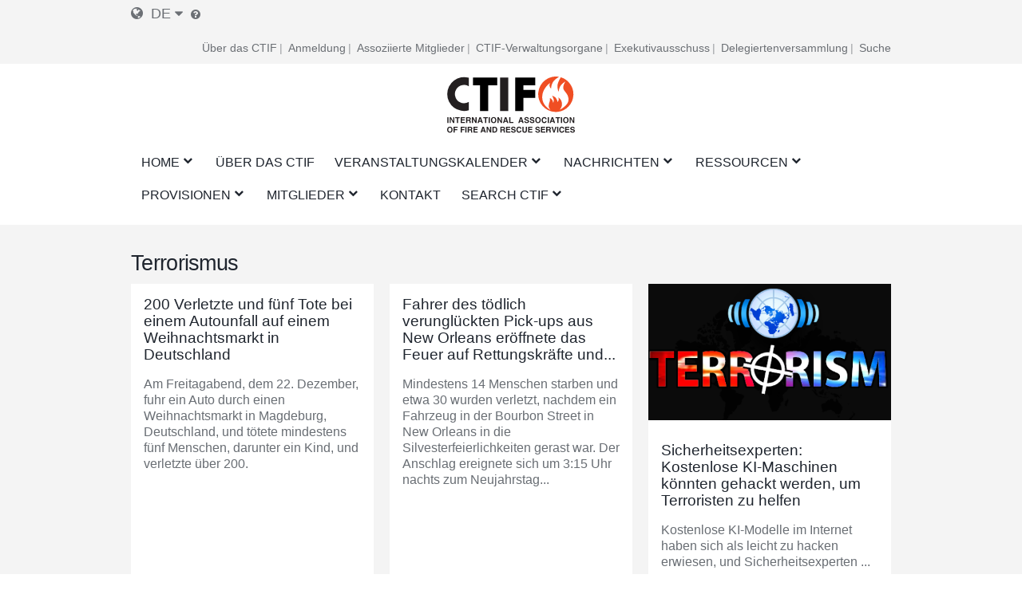

--- FILE ---
content_type: text/html; charset=UTF-8
request_url: https://ctif.org/de/topics/terrorismus
body_size: 14303
content:
<!DOCTYPE html>
<html lang="de" dir="ltr" prefix="og: https://ogp.me/ns#">
  <head>
    <meta charset="utf-8" />
<script async src="https://www.googletagmanager.com/gtag/js?id=G-HH0V8X2RXH"></script>
<script>window.dataLayer = window.dataLayer || [];function gtag(){dataLayer.push(arguments)};gtag("js", new Date());gtag("set", "developer_id.dMDhkMT", true);gtag("config", "G-HH0V8X2RXH", {"groups":"default","page_placeholder":"PLACEHOLDER_page_location","allow_ad_personalization_signals":false});</script>
<meta name="abstract" content="Das CTIF wurde im Jahr 1900 in Paris als &quot;Comité Technique International de prevention et d&#039;extinction de Feu&quot; gegründet, um die Zusammenarbeit zwischen Feuerwehrleuten und anderen Experten auf dem Gebiet der Brandbekämpfung und des Rettungswesens in der ganzen Welt anzuregen und zu fördern." />
<meta name="keywords" content="CTIF, Feuerwehrleute, Feuer, Rettung" />
<link rel="canonical" href="https://ctif.org/de/topics/terrorismus" />
<meta name="robots" content="Index, folgen" />
<link rel="image_src" href="/themes/ignite/assets/images/logos/ctif_header_logo_slogan.svg" />
<meta property="og:site_name" content="https://ctif.org/de/topics/terrorismus | CTIF - International Association of Fire Services for Safer Citizens through Skilled Firefighters" />
<meta property="og:url" content="https://ctif.org/de/topics/terrorismus" />
<meta property="og:title" content="Terrorismus" />
<meta property="og:image" content="https://ctif.org/themes/ignite/assets/images/logos/ctif_header_logo_slogan.svg" />
<meta property="og:image:url" content="https://ctif.org/themes/ignite/assets/images/logos/ctif_header_logo_slogan.svg" />
<meta name="twitter:card" content="summary_large_image" />
<meta name="twitter:title" content="https://ctif.org/de/topics/terrorismus" />
<meta name="twitter:image" content="https://ctif.org/themes/ignite/assets/images/logos/ctif_header_logo_slogan.svg" />
<meta name="Generator" content="Drupal 10 (https://www.drupal.org)" />
<meta name="MobileOptimized" content="width" />
<meta name="HandheldFriendly" content="true" />
<meta name="viewport" content="width=device-width, initial-scale=1.0" />
<link rel="icon" href="/themes/ignite/assets/images/logos/favicon.ico" type="image/vnd.microsoft.icon" />
<link rel="alternate" hreflang="en" href="https://ctif.org/topics/terrorism" />
<link rel="alternate" hreflang="fr" href="https://ctif.org/fr/topics/le-terrorisme" />
<link rel="alternate" hreflang="de" href="https://ctif.org/de/topics/terrorismus" />
<link rel="alternate" hreflang="ru" href="https://ctif.org/ru/topics/terrorizm" />
<link rel="alternate" hreflang="es" href="https://ctif.org/es/topics/terrorismo" />
<link rel="alternate" hreflang="zh-hans" href="https://ctif.org/zh-hans/topics/kongbuzhuyi" />

    <title>Terrorismus | CTIF - International Association of Fire Services for Safer Citizens through Skilled Firefighters</title>
    <link rel="stylesheet" media="all" href="/sites/default/files/css/css_Yc2wWsNoIJV4i7kj9dlZCucI-YRMToMuQ4PoF1hrNeM.css?delta=0&amp;language=de&amp;theme=ignite&amp;include=eJw9zksOgzAMBNALOfhIyCRuatX5KE6gcPqiUrqxZvQWY69ktuNCxuCvnNiMIhv40hhzaYlUDgZ-d5X8wtBGJZ1-FSRm6YxRy0LqvBnYqNweYk-Uk8B265yuiVV4M_zeKZUwlOGgvEpI1ObQSg1ly7NSjuN8Af_mbnO3fQA4qkid" />
<link rel="stylesheet" media="all" href="/sites/default/files/css/css_-u4D1ssXAzSy88YUjo0luD8rOD1avxcTmnemenTUd-c.css?delta=1&amp;language=de&amp;theme=ignite&amp;include=eJw9zksOgzAMBNALOfhIyCRuatX5KE6gcPqiUrqxZvQWY69ktuNCxuCvnNiMIhv40hhzaYlUDgZ-d5X8wtBGJZ1-FSRm6YxRy0LqvBnYqNweYk-Uk8B265yuiVV4M_zeKZUwlOGgvEpI1ObQSg1ly7NSjuN8Af_mbnO3fQA4qkid" />

    
  </head>
  <body class="layout-full-size path-taxonomy">
        <a href="#main-content" class="visually-hidden focusable skip-link">
      Skip to main content
    </a>
    
      <div class="dialog-off-canvas-main-canvas" data-off-canvas-main-canvas>
    

<div id="page-wrapper" class="page-wrapper ">
    <div id="page">

                    <div id="preheader" class="preheader">
                <div class="section layout-container clearfix">

                    <div class="preheader-content">
                        <div class="preheader-left">
                              <div class="region region-language">
    <div id="block-dropdown-language-selector" class="block block-zanvidmar-dropdown-language">
  
    
      <div class="zanvidmar-dropdown-language-selector"><div class="js-dls-mini dls-mini" id="js-dls-mini"><span class="icon-lang"></span><span class="lang-id">de</span><span class="icon-dropdown"></span></div>
<div class="js-dls-full dls-full" id="js-dls-full"><span class="label"><span class="icon-lang"></span>Select language</span><div class="language-list"><a href="/de/topics/terrorismus" class="active" hreflang="de">German<span class="lng-act-icon"></span></a><a href="/topics/terrorism" hreflang="en">English<span class="lng-act-icon"></span></a><a href="/fr/topics/le-terrorisme" hreflang="fr">French<span class="lng-act-icon"></span></a><a href="/ru/topics/terrorizm" hreflang="ru">Russian<span class="lng-act-icon"></span></a><a href="/es/topics/terrorismo" hreflang="es">Spanish<span class="lng-act-icon"></span></a><a href="/zh-hans/topics/kongbuzhuyi" hreflang="zh-hans">Chinese, Simplified<span class="lng-act-icon"></span></a></div></div>
<div id="automatic-translation-disclaimer" class="modal translation-disclaimer-modal">
  <div class="clearfix text-formatted field field--name-field-translation-disclaimer field--type-text-long field--label-above">
    <div class="field__label">Automatische Übersetzung Haftungsausschluss</div>
              <div class="field__item"><p>Vielen Dank, dass Sie sich für Automatic Translation entschieden haben. Derzeit bieten wir Übersetzungen aus dem Englischen ins Französische und Deutsche an, weitere Sprachen werden in naher Zukunft hinzukommen. Bitte beachten Sie, dass diese Übersetzungen von einem KI-Softwaredienst eines Drittanbieters erstellt werden. Wir haben festgestellt, dass die Übersetzungen größtenteils korrekt sind, aber nicht in jedem Fall perfekt. Um sicherzustellen, dass die Informationen, die Sie lesen, korrekt sind, lesen Sie bitte den Originalartikel auf Englisch. Wenn Sie einen Fehler in einer Übersetzung finden, auf den Sie uns aufmerksam machen möchten, wäre es sehr hilfreich, wenn Sie uns dies mitteilen würden. Wir können jeden Text oder Abschnitt korrigieren, sobald wir davon Kenntnis haben. Bitte zögern Sie nicht, unseren <a href="/user/17/contact">Webmaster zu kontaktieren</a>, um uns auf Übersetzungsfehler hinzuweisen.</p>
</div>
          </div>
</div><div class="lang-tooltip"><a class="ctif-tooltip" href="#automatic-translation-disclaimer" rel="modal:open"></a></div></div>

  </div>

  </div>

                                                    </div>
                        <div class="preheader-right">
                              <div class="region region-preheader">
    <nav role="navigation" aria-labelledby="block-headerright-menu" id="block-headerright" class="block block-menu navigation menu--header-right">
            
  <h2 class="visually-hidden" id="block-headerright-menu">Kopfzeile Rechts</h2>
  

        
              <ul class="menu">
                    <li class="menu-item">
        <a href="/de/ctif-der-internationale-verband-der-feuerwehren-und-rettungsdienste" target="_self" data-drupal-link-system-path="node/1009">Über das CTIF</a>
              </li>
                <li class="menu-item">
        <a href="/de/user/login" target="_self" rel="" class="mobile-enabled" data-drupal-link-system-path="user/login">Anmeldung</a>
              </li>
                <li class="menu-item">
        <a href="/de/commissions-and-groups/ctif-informationen-fuer-assoziierte-mitglieder" target="_self" data-drupal-link-system-path="node/1367">Assoziierte Mitglieder</a>
              </li>
                <li class="menu-item">
        <a href="/de/ctif-der-internationale-verband-der-feuerwehren-und-rettungsdienste" target="_self" data-drupal-link-system-path="node/1009">CTIF-Verwaltungsorgane</a>
              </li>
                <li class="menu-item">
        <a href="/de/der-ctif-exekutivausschuss" target="_self" data-drupal-link-system-path="node/1026">Exekutivausschuss</a>
              </li>
                <li class="menu-item">
        <a href="/de/commissions-and-groups/delegates-assembly/news" target="_self" data-drupal-link-system-path="commissions-and-groups/delegates-assembly/news">Delegiertenversammlung</a>
              </li>
                <li class="menu-item">
        <a href="/de/suchindex" target="_self" data-drupal-link-system-path="node/1308">Suche</a>
              </li>
        </ul>
  


  </nav>

  </div>

                        </div>
                    </div>
                </div>
            </div>

        <header id="header" class="header" role="banner" aria-label="Site header">
            <div class="section layout-container clearfix">
                                    <div id="mobile-menu-button" class="mobile-menu-button">
                        <div class="icon"></div>
                    </div>


                    <div class="main-header-content-wrapper">
                                                    <div class="site-branding">
                                  <div class="region region-site-branding">
    <div id="block-ignite-branding" class="block block-system block-system-branding-block">
  
    
        <a href="/de" rel="home" class="site-logo">
      <img src="/themes/ignite/assets/images/logos/ctif_header_logo_slogan.svg" alt="Home" />
    </a>
        <div class="site-name">
      <a href="/de" rel="home">CTIF - International Association of Fire Services for Safer Citizens through Skilled Firefighters</a>
    </div>
    </div>

  </div>

                            </div>
                        
                                                    <div class="header-navigation">
                                <div class="header-navigation-content">
                                      <div class="region region-navigation">
    <div id="block-mainnavigation" class="block block-superfish block-superfishmain">
  
    
      
<ul id="superfish-main" class="menu sf-menu sf-main sf-horizontal sf-style-none" role="menu" aria-label="Menu">
  

            
  <li id="main-standardfront-page" class="sf-depth-1 menuparent sf-first" role="none">
    
          <a href="/de" class="sf-depth-1 menuparent" role="menuitem" aria-haspopup="true" aria-expanded="false">Home</a>
    
          <ul class="sf-multicolumn" role="menu">
      <li class="sf-multicolumn-wrapper " role="none">
    
    
              <ol role="menu">
      
      

  
  <li id="main-menu-link-content5c750f7b-46b7-462c-87e0-e7c93e659c7b" class="sf-depth-2 sf-no-children sf-first sf-last" role="none">
    
          <a href="/de/sitemap" target="_self" class="sf-depth-2" role="menuitem">KARTE</a>
    
    
    
    
      </li>



              </ol>
      
    
          </li>
      </ul>
    
      </li>


  
  <li id="main-menu-link-content72a8845c-604e-4ee0-9b48-42849fc98d06" class="sf-depth-1 sf-no-children" role="none">
    
          <a href="/de/ctif-der-internationale-verband-der-feuerwehren-und-rettungsdienste" target="_self" class="sf-depth-1" role="menuitem">Über das CTIF</a>
    
    
    
    
      </li>


            
  <li id="main-menu-link-contenta89ddd8d-b893-4a0a-9c51-77dcf64b57b4" class="sf-depth-1 menuparent" role="none">
    
          <a href="/de/veranstaltungen" target="_self" class="sf-depth-1 menuparent" role="menuitem" aria-haspopup="true" aria-expanded="false">Veranstaltungskalender</a>
    
          <ul class="sf-multicolumn" role="menu">
      <li class="sf-multicolumn-wrapper " role="none">
    
    
              <ol role="menu">
      
      

  
  <li id="main-menu-link-contenta1360c9f-1817-4c1e-800c-8704f23183b9" class="sf-depth-2 sf-no-children sf-first" role="none">
    
          <a href="/de/topics/delegiertenversammlung" class="sf-depth-2" role="menuitem">Delegiertenversammlung</a>
    
    
    
    
      </li>


  
  <li id="main-menu-link-content2a2de7e2-67d8-4093-904e-203ee8c6ca51" class="sf-depth-2 sf-no-children" role="none">
    
          <a href="/de/commissions-and-groups/fire-rescue-new-challenges-ctif-yearly-seminar/news" target="_self" class="sf-depth-2" role="menuitem">CTIF-Seminare</a>
    
    
    
    
      </li>


  
  <li id="main-menu-link-contentfa0addbb-f36b-456d-b35e-3ce7e2e55ab8" class="sf-depth-2 sf-no-children" role="none">
    
          <a href="/de/veranstaltungen" target="_self" class="sf-depth-2" role="menuitem">Veranstaltungen</a>
    
    
    
    
      </li>



              </ol>
      
    
          </li>
      </ul>
    
      </li>


            
  <li id="main-menu-link-content51af62db-1ef3-4c87-9fdb-8d2bd8bdf248" class="sf-depth-1 menuparent" role="none">
    
          <a href="/de/nachrichten" target="_self" class="sf-depth-1 menuparent" role="menuitem" aria-haspopup="true" aria-expanded="false">Nachrichten</a>
    
          <ul class="sf-multicolumn" role="menu">
      <li class="sf-multicolumn-wrapper " role="none">
    
    
              <ol role="menu">
      
      

  
  <li id="main-menu-link-content1bfd9643-92d0-4a40-b885-6c49e6c0f3d2" class="sf-depth-2 sf-no-children sf-first" role="none">
    
          <a href="/de/news/sign-up-for-ctifs-newsletter" target="_self" class="sf-depth-2" role="menuitem">Newsletter</a>
    
    
    
    
      </li>


                      
  <li id="main-menu-link-content77aa914b-9876-4eeb-b254-22ab3e1b957b" class="sf-depth-2 sf-multicolumn-column menuparent sf-last" role="none">
        <div class="sf-multicolumn-column">
    
          <a href="/de/nachrichten" class="sf-depth-2 menuparent" role="menuitem" aria-haspopup="true" aria-expanded="false">Weltweite F&amp;R-Nachrichten </a>
    
    
    
              <ol role="menu">
      
      

            
  <li id="main-menu-link-content7a31273d-0d5a-4e7b-88a2-9c912af4e27d" class="sf-depth-3 menuparent sf-first" role="none">
    
          <a href="/de/topics/ctif-nachrichten-newsletters" title="Nachrichten für und über CTIF-Mitglieder" class="sf-depth-3 menuparent" role="menuitem" aria-haspopup="true" aria-expanded="false">Neuigkeiten vom CTIF </a>
    
    
    
              <ul role="menu">
      
      

  
  <li id="main-menu-link-contentc4e30397-670a-4aba-bdca-366b1b2a5ceb" class="sf-depth-4 sf-no-children sf-first sf-last" role="none">
    
          <a href="/de/commissions-and-groups/delegates-assembly/news" target="_self" class="sf-depth-4" role="menuitem">Delegiertenversammlung</a>
    
    
    
    
      </li>



              </ul>
      
    
    
      </li>


  
  <li id="main-menu-link-contente95c0461-9618-4fd7-884c-e654e78383a3" class="sf-depth-3 sf-no-children" role="none">
    
          <a href="/de/commissions-and-groups/forest-fires/news" target="_self" class="sf-depth-3" role="menuitem">Wildfeuer-Infos</a>
    
    
    
    
      </li>


  
  <li id="main-menu-link-content11c3e49c-cb22-48cb-bde2-eb58d3394c3d" class="sf-depth-3 sf-no-children" role="none">
    
          <a href="/de/commissions-and-groups/delegates-assembly/news" target="_self" class="sf-depth-3" role="menuitem">Delegiertenversammlung </a>
    
    
    
    
      </li>


  
  <li id="main-menu-link-content786a6ef7-7293-4747-bbdb-82d93b840976" class="sf-depth-3 sf-no-children" role="none">
    
          <a href="/de/commissions-and-groups/hazardous-materials/news" target="_self" class="sf-depth-3" role="menuitem">Nachrichten über gefährliche Materialien</a>
    
    
    
    
      </li>


  
  <li id="main-menu-link-content8b3f5c09-6b51-4449-b4ee-43926328cbf9" class="sf-depth-3 sf-no-children" role="none">
    
          <a href="/de/commissions-and-groups/extrication-and-new-technology/news" target="_self" class="sf-depth-3" role="menuitem">Extrusion &amp; neue Technologie Nachrichten</a>
    
    
    
    
      </li>


  
  <li id="main-menu-link-content88df4edc-1be5-45bc-8c3a-570096304d15" class="sf-depth-3 sf-no-children" role="none">
    
          <a href="/de/commissions-and-groups/fire-prevention/news" target="_self" class="sf-depth-3" role="menuitem">Nachrichten zum Brandschutz</a>
    
    
    
    
      </li>


  
  <li id="main-menu-link-content1cab184e-fe8d-4edf-978b-edbfef8b323e" class="sf-depth-3 sf-no-children" role="none">
    
          <a href="/de/commissions-and-groups/firefighters-health/news" target="_self" class="sf-depth-3" role="menuitem">Nachrichten über die Gesundheit von Feuerwehrleuten</a>
    
    
    
    
      </li>


  
  <li id="main-menu-link-content3e0b4815-a237-4f15-b0f1-f773a3b6f0a7" class="sf-depth-3 sf-no-children" role="none">
    
          <a href="/de/commissions-and-groups/forest-fires/news" target="_self" class="sf-depth-3" role="menuitem">Waldbrand-Nachrichten</a>
    
    
    
    
      </li>


  
  <li id="main-menu-link-contentbe80fca2-f318-45c1-a507-c6d41e554797" class="sf-depth-3 sf-no-children" role="none">
    
          <a href="/de/commissions-and-groups/highrise-fires/news" target="_self" class="sf-depth-3" role="menuitem">Hochhausbrand Nachrichten</a>
    
    
    
    
      </li>


  
  <li id="main-menu-link-contentc173db46-1b36-41be-86be-1d02729dc5e5" class="sf-depth-3 sf-no-children" role="none">
    
          <a href="/de/commissions-and-groups/firefighters-line-duty-deaths/news" target="_self" class="sf-depth-3" role="menuitem">Todesfälle von Feuerwehrleuten bei der Ausübung ihrer Tätigkeit</a>
    
    
    
    
      </li>


  
  <li id="main-menu-link-content18ed4b8b-8f24-4b29-bd59-849b31b81497" class="sf-depth-3 sf-no-children" role="none">
    
          <a href="/de/commissions-and-groups/terrorism/news" target="_self" class="sf-depth-3" role="menuitem">Terrorismus</a>
    
    
    
    
      </li>



              </ol>
      
    
    
        </div>
      </li>



              </ol>
      
    
          </li>
      </ul>
    
      </li>


            
  <li id="main-menu-link-content22fb620b-e102-4159-ac1b-19d59445c6da" class="sf-depth-1 menuparent" role="none">
    
          <a href="/de/ressourcen" target="_self" class="sf-depth-1 menuparent" role="menuitem" aria-haspopup="true" aria-expanded="false">Ressourcen</a>
    
          <ul class="sf-multicolumn" role="menu">
      <li class="sf-multicolumn-wrapper " role="none">
    
    
              <ol role="menu">
      
      

  
  <li id="main-menu-link-content5b64a5cc-c207-4b41-bc6c-7030011abc2c" class="sf-depth-2 sf-no-children sf-first" role="none">
    
          <a href="/de/ctiforg-ressourcen-bibliothek-ausbildung-und-schulung" class="sf-depth-2" role="menuitem">Dokumentenbibliothek </a>
    
    
    
    
      </li>


  
  <li id="main-menu-link-content1c9211f1-7e4e-4d3c-b0ea-85e028b8cf58" class="sf-depth-2 sf-no-children" role="none">
    
          <a href="/de/commissions-and-groups/iso-17840-die-erste-weltweite-norm-fuer-feuerwehren" class="sf-depth-2" role="menuitem">ISO 17840 </a>
    
    
    
    
      </li>


  
  <li id="main-menu-link-content6ba35c23-9058-4bca-b1c3-c2dab3bf300d" class="sf-depth-2 sf-no-children" role="none">
    
          <a href="/de/commissions-and-groups/ctif-zentrum-fuer-weltbrandstatistik" target="_self" class="sf-depth-2" role="menuitem">Weltbrandstatistik</a>
    
    
    
    
      </li>


  
  <li id="main-menu-link-content5d740ef3-e3d1-4d91-b10a-e8f2ab75905e" class="sf-depth-2 sf-no-children" role="none">
    
          <a href="/de/video-archiv" class="sf-depth-2" role="menuitem">Video</a>
    
    
    
    
      </li>


  
  <li id="main-menu-link-content722d7f55-f494-42f8-9e1f-452889e16d2a" class="sf-depth-2 sf-no-children" role="none">
    
          <a href="https://www.youtube.com/channel/UCfquBWswd31_HT6df2chclQ/videos?view_as=subscriber" target="_self" class="sf-depth-2 sf-external" role="menuitem">CTIF Nachrichten auf YouTube</a>
    
    
    
    
      </li>


  
  <li id="main-menu-link-content3850992e-d793-4909-b80c-e63fee6f4e9e" class="sf-depth-2 sf-no-children" role="none">
    
          <a href="/de/suchindex" target="_self" class="sf-depth-2" title="Suche auf CTIF.org nach Themenkategorien oder bestimmten Begriffen" role="menuitem">Suchanleitung</a>
    
    
    
    
      </li>


  
  <li id="main-menu-link-content142fbf89-b80b-42aa-9aba-c2193d9e218a" class="sf-depth-2 sf-no-children" role="none">
    
          <a href="/de/search" target="_self" class="sf-depth-2" role="menuitem">Suche</a>
    
    
    
    
      </li>



              </ol>
      
    
          </li>
      </ul>
    
      </li>


            
  <li id="main-menu-link-content4493a488-1fe4-45e1-9e66-1699c8918efc" class="sf-depth-1 menuparent" role="none">
    
          <a href="/de/ctif-der-internationale-verband-der-feuerwehren-und-rettungsdienste" target="_self" title="Dies sind die Arbeitskommissionen und Arbeitsgruppen des CTIF, in denen spezifische Themen auf der Grundlage ausgewählter Fachgebiete diskutiert werden. " class="sf-depth-1 menuparent" role="menuitem" aria-haspopup="true" aria-expanded="false">Provisionen</a>
    
          <ul class="sf-multicolumn" role="menu">
      <li class="sf-multicolumn-wrapper " role="none">
    
    
              <ol role="menu">
      
      

                      
  <li id="main-menu-link-content54aa6ada-2f31-4466-88db-cda2ece51143" class="sf-depth-2 sf-multicolumn-column menuparent sf-first" role="none">
        <div class="sf-multicolumn-column">
    
          <a href="/de/commissions-and-groups/ctif-kommission-fuer-wettbewerbe" target="_self" rel="" class="sf-depth-2 menuparent" role="menuitem" aria-haspopup="true" aria-expanded="false">Wettbewerbe</a>
    
    
    
              <ol role="menu">
      
      

  
  <li id="main-menu-link-content525ce41c-0c0d-4691-b9e9-ed3a7053b5a0" class="sf-depth-3 sf-no-children sf-first sf-last" role="none">
    
          <a href="https://ctif.org/taxonomy/term/260" class="sf-depth-3 sf-external" role="menuitem">Die Kommission für Feuerwehrsport</a>
    
    
    
    
      </li>



              </ol>
      
    
    
        </div>
      </li>


  
  <li id="main-menu-link-contente8afd462-6cb7-4333-8f29-9a9855aefbb8" class="sf-depth-2 sf-no-children" role="none">
    
          <a href="/de/der-ctif-exekutivausschuss" target="_self" class="sf-depth-2" role="menuitem">CTIF-Exekutivausschuss</a>
    
    
    
    
      </li>


  
  <li id="main-menu-link-contentb3f25699-4a76-45ed-8638-dc46bb7edefb" class="sf-depth-2 sf-no-children" role="none">
    
          <a href="/de/commissions-and-groups/freisetzung-und-neue-technologie" target="_self" rel="" class="sf-depth-2" role="menuitem">Freisetzung und neue Technologie</a>
    
    
    
    
      </li>


  
  <li id="main-menu-link-contentab804112-8dd3-4118-b30a-822878644a02" class="sf-depth-2 sf-no-children" role="none">
    
          <a href="/de/commissions-and-groups/ctif-zentrum-fuer-weltbrandstatistik" target="_self" rel="" class="sf-depth-2" role="menuitem">CTIF Zentrum für Brandstatistik</a>
    
    
    
    
      </li>


  
  <li id="main-menu-link-content34e5038d-c145-4e19-9d64-3a4cc91dd67c" class="sf-depth-2 sf-no-children" role="none">
    
          <a href="/de/commissions-and-groups/frauen-feuerwehr-und-rettungsdiensten" target="_self" rel="" class="sf-depth-2" role="menuitem">Frauen in Feuerwehr und Rettungsdiensten</a>
    
    
    
    
      </li>


  
  <li id="main-menu-link-content4121e3d0-32b8-4e42-86a2-9a0740c789b9" class="sf-depth-2 sf-no-children" role="none">
    
          <a href="/de/commissions-and-groups/die-nordische-und-baltische-ctic-kommission" class="sf-depth-2" role="menuitem">Nordic and Baltic Working Group</a>
    
    
    
    
      </li>


  
  <li id="main-menu-link-content6fb0bd23-e25c-4b8c-b325-5d9eae675dce" class="sf-depth-2 sf-no-children" role="none">
    
          <a href="/de/topics/tunnelbraende" class="sf-depth-2" role="menuitem">The CTIF Commission for Firefighting in Tunnels</a>
    
    
    
    
      </li>


  
  <li id="main-menu-link-content80dc1017-aa4d-4ccc-a9cc-41869bfc09f5" class="sf-depth-2 sf-no-children" role="none">
    
          <a href="https://www.ctif.org/commissions-and-groups/fire-and-rescue-airports" class="sf-depth-2 sf-external" role="menuitem">Feuerwehr und Rettungsdienst an Flughäfen</a>
    
    
    
    
      </li>


  
  <li id="main-menu-link-contentbb1e23aa-5570-4ca2-80a4-4c590cde8f1f" class="sf-depth-2 sf-no-children" role="none">
    
          <a href="/de/commissions-and-groups/ctif-kommission-fuer-die-gesundheit-der-feuerwehrleute" target="_self" class="sf-depth-2" role="menuitem">Kommission für die Gesundheit von Feuerwehrleuten</a>
    
    
    
    
      </li>


  
  <li id="main-menu-link-content650dc81f-36e6-4af6-8019-14a3f37e9288" class="sf-depth-2 sf-no-children" role="none">
    
          <a href="/de/commissions-and-groups/gefaehrliche-materialien" target="_self" rel="" class="sf-depth-2" role="menuitem">Gefährliche Materialien</a>
    
    
    
    
      </li>


  
  <li id="main-menu-link-content097f6fa2-a155-4e68-9607-93d7c9a9f673" class="sf-depth-2 sf-no-children" role="none">
    
          <a href="/de/commissions-and-groups/brandverhuetung" target="_self" rel="" class="sf-depth-2" role="menuitem">Brandverhütung</a>
    
    
    
    
      </li>


  
  <li id="main-menu-link-contentc6acc5de-51e6-4e51-9354-937724f3afe6" class="sf-depth-2 sf-no-children" role="none">
    
          <a href="/de/commissions-and-groups/kommission-fuer-die-freiwillige-feuerwehr" target="_self" rel="" class="sf-depth-2" role="menuitem">Freiwillige Feuerwehrleute</a>
    
    
    
    
      </li>


  
  <li id="main-menu-link-contentdecd5875-09f5-49c3-9d90-06a7f27bf596" class="sf-depth-2 sf-no-children" role="none">
    
          <a href="/de/commissions-and-groups/internationale-kommission-der-jugendleiter" target="_self" rel="" class="sf-depth-2" role="menuitem">Internationale Kommission der Jugendleiter</a>
    
    
    
    
      </li>


  
  <li id="main-menu-link-contentdc48f91c-2e96-4964-8468-143eaa361602" class="sf-depth-2 sf-no-children" role="none">
    
          <a href="/de/commissions-and-groups/history-commission" target="_self" rel="" class="sf-depth-2" role="menuitem">Kommission für Geschichte</a>
    
    
    
    
      </li>


  
  <li id="main-menu-link-content3b7dcfd6-a628-42bc-92cb-76d784142a4a" class="sf-depth-2 sf-no-children" role="none">
    
          <a href="/de/commissions-and-groups/waldbraende" target="_self" rel="" class="sf-depth-2" role="menuitem">Waldbrände</a>
    
    
    
    
      </li>


  
  <li id="main-menu-link-contentc6de6e63-6c03-47f8-acea-a1b9654841ad" class="sf-depth-2 sf-no-children" role="none">
    
          <a href="/de/commissions-and-groups/kommission-europa" target="_self" rel="" class="sf-depth-2" role="menuitem">Kommission Europa</a>
    
    
    
    
      </li>


  
  <li id="main-menu-link-content84f83e00-7f68-483c-bc76-b614eb592dec" class="sf-depth-2 sf-no-children" role="none">
    
          <a href="https://ctif.org/commissions-and-groups/ctif-fire-investigations-group" class="sf-depth-2 sf-external" role="menuitem">Arbeitsgruppe Brandursachenermittlung</a>
    
    
    
    
      </li>


  
  <li id="main-menu-link-contenta8daf81d-3cdf-4623-b858-4a310b6ea3c7" class="sf-depth-2 sf-no-children" role="none">
    
          <a href="https://www.ctif.org/commissions-and-groups/ctif-sweden" class="sf-depth-2 sf-external" title="Das Nationalkomitee CTIF Schweden" role="menuitem">CTIF Schweden</a>
    
    
    
    
      </li>



              </ol>
      
    
          </li>
      </ul>
    
      </li>


            
  <li id="main-menu-link-content36b8b52b-4a3a-4f10-92ef-2e9de9bab1b1" class="sf-depth-1 menuparent" role="none">
    
          <a href="/de/wie-wird-man-mitglied" target="_self" rel="" class="sf-depth-1 menuparent" role="menuitem" aria-haspopup="true" aria-expanded="false">Mitglieder</a>
    
          <ul class="sf-multicolumn" role="menu">
      <li class="sf-multicolumn-wrapper " role="none">
    
    
              <ol role="menu">
      
      

  
  <li id="main-menu-link-content32b16c4b-440f-4468-85d1-aafbc28868e0" class="sf-depth-2 sf-no-children sf-first" role="none">
    
          <a href="/de/news/der-offizielle-ctif-online-shop-ist-jetzt-geoeffnet" target="_self" class="sf-depth-2" role="menuitem">CTIF Laden</a>
    
    
    
    
      </li>


  
  <li id="main-menu-link-contenta1dfc71d-d6d3-48e0-99f0-b40e23013362" class="sf-depth-2 sf-no-children" role="none">
    
          <a href="/de/der-ctif-exekutivausschuss" class="sf-depth-2" role="menuitem">Exekutivausschuss</a>
    
    
    
    
      </li>


  
  <li id="main-menu-link-content3202b066-47b4-4715-b433-585f9e322a0d" class="sf-depth-2 sf-no-children" role="none">
    
          <a href="/de/liste-der-ctif-beamten" target="_self" rel="" class="sf-depth-2" role="menuitem">Kontakt zu CTIF-Beamten</a>
    
    
    
    
      </li>


  
  <li id="main-menu-link-content9a8bc57b-1a04-4e46-b6ae-7acfd19d7c51" class="sf-depth-2 sf-no-children" role="none">
    
          <a href="/de/wie-wird-man-mitglied" target="_self" rel="" class="sf-depth-2" role="menuitem">Wie wird man Mitglied?</a>
    
    
    
    
      </li>


  
  <li id="main-menu-link-content9e5368be-4e2b-4e01-ba57-53f7bfca3a65" class="sf-depth-2 sf-no-children" role="none">
    
          <a href="/de/commissions-and-groups/ctif-informationen-fuer-assoziierte-mitglieder" target="_self" class="sf-depth-2" role="menuitem">Informationen für assoziierte Mitglieder</a>
    
    
    
    
      </li>


  
  <li id="main-menu-link-content21da09f0-eb42-49ac-80a8-064655a5f484" class="sf-depth-2 sf-no-children" role="none">
    
          <a href="/de/assoziierte-mitglieder" class="sf-depth-2" role="menuitem">Assoziierte Mitglieder</a>
    
    
    
    
      </li>


  
  <li id="main-menu-link-content39ddfa83-ca9d-4e6a-8fda-0bac1b148265" class="sf-depth-2 sf-no-children" role="none">
    
          <a href="/de/mitgliedslaender" class="sf-depth-2" role="menuitem">Mitgliedsländer</a>
    
    
    
    
      </li>


  
  <li id="main-menu-link-content71204828-ebf2-401d-8cf4-bb867f1ba9d9" class="sf-depth-2 sf-no-children" role="none">
    
          <a href="/de/ehrenmitglieder" class="sf-depth-2" role="menuitem">Ehrenmitglieder</a>
    
    
    
    
      </li>



              </ol>
      
    
          </li>
      </ul>
    
      </li>


  
  <li id="main-menu-link-contentdbb258e2-9e05-406f-9df7-19f1041bf87c" class="sf-depth-1 sf-no-children" role="none">
    
          <a href="https://www.ctif.org/list-ctif-officers" class="sf-depth-1 sf-external" role="menuitem">Kontakt</a>
    
    
    
    
      </li>


            
  <li id="main-menu-link-contentd0ca59d6-6c67-4459-8d44-c67b08a8c56e" class="sf-depth-1 menuparent sf-last" role="none">
    
          <a href="/de/node/1954" class="sf-depth-1 menuparent" role="menuitem" aria-haspopup="true" aria-expanded="false">Search CTIF</a>
    
          <ul class="sf-multicolumn" role="menu">
      <li class="sf-multicolumn-wrapper " role="none">
    
    
              <ol role="menu">
      
      

                      
  <li id="main-menu-link-contentb6b1f9b1-fef0-48c9-ae5d-6505e24c2a61" class="sf-depth-2 sf-multicolumn-column menuparent sf-first sf-last" role="none">
        <div class="sf-multicolumn-column">
    
          <a href="/de/suchindex" target="_self" class="sf-depth-2 menuparent" role="menuitem" aria-haspopup="true" aria-expanded="false">Suche</a>
    
    
    
              <ol role="menu">
      
      

  
  <li id="main-menu-link-contentf5a1aa8b-9a43-45cf-94b6-9d7904a7ffd5" class="sf-depth-3 sf-no-children sf-first" role="none">
    
          <a href="/de/themen" class="sf-depth-3" role="menuitem">Suche nach Thema</a>
    
    
    
    
      </li>



              </ol>
      
    
    
        </div>
      </li>



              </ol>
      
    
          </li>
      </ul>
    
      </li>


</ul>

  </div>

  </div>

                                </div>
                            </div>
                                            </div>

                            </div>

                    </header>

                                                                                                                                                                                                                                                                                                                                        
        

        <div id="main-wrapper" class="layout-main-wrapper clearfix">
            <div id="main" class="layout-main clearfix ">
                <div class="layout-main-row">


                                        <main id="content" class="region-id-main main-content" role="main">
                        <section class="section">
                            <a id="main-content" tabindex="-1"></a>
                              <div class="region region-content">
    <div data-drupal-messages-fallback class="hidden"></div>
<div id="block-ignite-content" class="block block-system block-system-main-block">
  
    
      <div class="views-element-container">
<div class="view view-taxonomy-term view-id-taxonomy_term view-display-id-page_1 js-view-dom-id-b2d58dc7a15bc46a8e3b51a8bd1893d5d51e5e77954c8a3cce2eeb64d118cecb">
              
            
              <div class="view-header">
            <div id="taxonomy-term-110" class="taxonomy-term vocabulary-topics">
  
          <h2>
            <div class="field field--name-name field--type-string field--label-hidden field__item">Terrorismus</div>
      </h2>
    
  <div class="content">
    
  </div>
</div>

        </div>
                  
              <div class="view-content">
                <div class="views-row"><article data-history-node-id="2677" class="content-without-main-image">
    <div class="boxed-teaser-wrapper boxed-teaser-news-wrapper">

        
        <div class="boxed-teaser-header">
                            </div>

        <div class="boxed-teaser-image">
                            <div class="field field--name-field-cover-image-media field--type-entity-reference field--label-hidden field__item">
      <img src="/themes/ignite/assets/images/default_images/default_image.png" alt="CTIF default image (logo)">

  </div>
                    </div>
        <div class="boxed-teaser-content">


            <div class="btc-title">
                                    
                                            <h3 class="teaser-title">
                          <a href="/de/news/200-verletzte-und-fuenf-tote-bei-einem-autounfall-auf-einem-weihnachtsmarkt-deutschland" rel="bookmark">
                            <span class="field field--name-title">
                              200 Verletzte und fünf Tote bei einem Autounfall auf einem Weihnachtsmarkt in Deutschland
                            </span>
                          </a>
                        </h3>
                                                </div>

            <div class="btc-summary">
                                    
  
Am Freitagabend, dem 22. Dezember, fuhr ein Auto durch einen Weihnachtsmarkt in Magdeburg, Deutschland, und tötete mindestens fünf Menschen, darunter ein Kind, und verletzte über 200.
                            </div>

                                                                                                                     
            <div class="btc-footer">
                
    <div class="published">
        03 Jan 2025    </div>

    <div class="read-more">
        <a href="/de/news/200-verletzte-und-fuenf-tote-bei-einem-autounfall-auf-einem-weihnachtsmarkt-deutschland" rel="tag" title="200 Verletzte und fünf Tote bei einem Autounfall auf einem Weihnachtsmarkt in Deutschland" hreflang="en">Mehr lesen<span class="visually-hidden">200 Verletzte und fünf Tote bei einem Autounfall auf einem Weihnachtsmarkt in Deutschland</span></a>
    </div>

            </div>




        </div>
                <a class="link-overlay" href="/de/news/200-verletzte-und-fuenf-tote-bei-einem-autounfall-auf-einem-weihnachtsmarkt-deutschland" rel="bookmark"><span class="field field--name-title field--type-string field--label-hidden">200 Verletzte und fünf Tote bei einem Autounfall auf einem Weihnachtsmarkt in Deutschland</span>
</a>
        
    </div>
</article>
</div>
    <div class="views-row"><article data-history-node-id="2676" class="content-without-main-image">
    <div class="boxed-teaser-wrapper boxed-teaser-news-wrapper">

        
        <div class="boxed-teaser-header">
                            </div>

        <div class="boxed-teaser-image">
                            <div class="field field--name-field-cover-image-media field--type-entity-reference field--label-hidden field__item">
      <img src="/themes/ignite/assets/images/default_images/default_image.png" alt="CTIF default image (logo)">

  </div>
                    </div>
        <div class="boxed-teaser-content">


            <div class="btc-title">
                                    
                                            <h3 class="teaser-title">
                          <a href="/de/news/fahrer-des-toedlich-verunglueckten-pick-ups-aus-new-orleans-eroeffnete-das-feuer-auf" rel="bookmark">
                            <span class="field field--name-title">
                              Fahrer des tödlich verunglückten Pick-ups aus New Orleans eröffnete das Feuer auf Rettungskräfte und...
                            </span>
                          </a>
                        </h3>
                                                </div>

            <div class="btc-summary">
                                    
  
Mindestens 14 Menschen starben und etwa 30 wurden verletzt, nachdem ein Fahrzeug in der Bourbon Street in New Orleans in die Silvesterfeierlichkeiten gerast war. Der Anschlag ereignete sich um 3:15 Uhr nachts zum Neujahrstag...
                            </div>

                                                                                                                     
            <div class="btc-footer">
                
    <div class="published">
        03 Jan 2025    </div>

    <div class="read-more">
        <a href="/de/news/fahrer-des-toedlich-verunglueckten-pick-ups-aus-new-orleans-eroeffnete-das-feuer-auf" rel="tag" title="Fahrer des tödlich verunglückten Pick-ups aus New Orleans eröffnete das Feuer auf Rettungskräfte und Polizei " hreflang="en">Mehr lesen<span class="visually-hidden">Fahrer des tödlich verunglückten Pick-ups aus New Orleans eröffnete das Feuer auf Rettungskräfte und Polizei </span></a>
    </div>

            </div>




        </div>
                <a class="link-overlay" href="/de/news/fahrer-des-toedlich-verunglueckten-pick-ups-aus-new-orleans-eroeffnete-das-feuer-auf" rel="bookmark"><span class="field field--name-title field--type-string field--label-hidden">Fahrer des tödlich verunglückten Pick-ups aus New Orleans eröffnete das Feuer auf Rettungskräfte und Polizei </span>
</a>
        
    </div>
</article>
</div>
    <div class="views-row"><article data-history-node-id="2457">
    <div class="boxed-teaser-wrapper boxed-teaser-news-wrapper">

        
        <div class="boxed-teaser-header">
                            </div>

        <div class="boxed-teaser-image">
                            
            <div class="field field--name-field-cover-image-media field--type-entity-reference field--label-hidden field__item">  <img loading="lazy" src="/sites/default/files/styles/cover_image_boxed_teaser/public/2024-03/Wikinews_tag_terrorism.png?itok=1oWFV9Uk" width="960" height="540" alt="Terrorism free logo from Wikipedia Commons" class="image-style-cover-image-boxed-teaser" />


</div>
      
                    </div>
        <div class="boxed-teaser-content">


            <div class="btc-title">
                                    
                                            <h3 class="teaser-title">
                          <a href="/de/news/sicherheitsexperten-kostenlose-ki-maschinen-koennten-gehackt-werden-um-terroristen-zu-helfen" rel="bookmark">
                            <span class="field field--name-title">
                              Sicherheitsexperten: Kostenlose KI-Maschinen könnten gehackt werden, um Terroristen zu helfen
                            </span>
                          </a>
                        </h3>
                                                </div>

            <div class="btc-summary">
                                    

Kostenlose KI-Modelle im Internet haben sich als leicht zu hacken erwiesen, und Sicherheitsexperten ...
                            </div>

                                                                                                                     
            <div class="btc-footer">
                
    <div class="published">
        25 Mar 2024    </div>

    <div class="read-more">
        <a href="/de/news/sicherheitsexperten-kostenlose-ki-maschinen-koennten-gehackt-werden-um-terroristen-zu-helfen" rel="tag" title="Sicherheitsexperten: Kostenlose KI-Maschinen könnten gehackt werden, um Terroristen zu helfen" hreflang="en">Mehr lesen<span class="visually-hidden">Sicherheitsexperten: Kostenlose KI-Maschinen könnten gehackt werden, um Terroristen zu helfen</span></a>
    </div>

            </div>




        </div>
                <a class="link-overlay" href="/de/news/sicherheitsexperten-kostenlose-ki-maschinen-koennten-gehackt-werden-um-terroristen-zu-helfen" rel="bookmark"><span class="field field--name-title field--type-string field--label-hidden">Sicherheitsexperten: Kostenlose KI-Maschinen könnten gehackt werden, um Terroristen zu helfen</span>
</a>
        
    </div>
</article>
</div>
    <div class="views-row"><article data-history-node-id="2274">
    <div class="boxed-teaser-wrapper boxed-teaser-news-wrapper">

        
        <div class="boxed-teaser-header">
                            </div>

        <div class="boxed-teaser-image">
                            
            <div class="field field--name-field-cover-image-media field--type-entity-reference field--label-hidden field__item">  <img loading="lazy" src="/sites/default/files/styles/cover_image_boxed_teaser/public/2023-07/Screen%20Shot%202023-07-25%20at%2013.50.35.png?itok=gt6mCT_w" width="960" height="540" alt="CCTV footage captured Mohamed Abrini (R) and the two airport bombers who blew themselves up in the 2016 Brussels airport bombing. " class="image-style-cover-image-boxed-teaser" />


</div>
      
                    </div>
        <div class="boxed-teaser-content">


            <div class="btc-title">
                                    
                                            <h3 class="teaser-title">
                          <a href="/de/news/bombenleger-im-prozess-um-den-bombenanschlag-auf-den-bruesseler-flughafen-2016-wegen-mordes" rel="bookmark">
                            <span class="field field--name-title">
                              Bombenleger im Prozess um den Bombenanschlag auf den Brüsseler Flughafen 2016 wegen Mordes verurteil...
                            </span>
                          </a>
                        </h3>
                                                </div>

            <div class="btc-summary">
                                    

Mehrere der Angeklagten waren bereits Monate zuvor wegen ihrer Beteiligung an den Terroranschlägen v...
                            </div>

                                                                                                                     
            <div class="btc-footer">
                
    <div class="published">
        25 Jul 2023    </div>

    <div class="read-more">
        <a href="/de/news/bombenleger-im-prozess-um-den-bombenanschlag-auf-den-bruesseler-flughafen-2016-wegen-mordes" rel="tag" title="Bombenleger im Prozess um den Bombenanschlag auf den Brüsseler Flughafen 2016 wegen Mordes verurteilt " hreflang="en">Mehr lesen<span class="visually-hidden">Bombenleger im Prozess um den Bombenanschlag auf den Brüsseler Flughafen 2016 wegen Mordes verurteilt </span></a>
    </div>

            </div>




        </div>
                <a class="link-overlay" href="/de/news/bombenleger-im-prozess-um-den-bombenanschlag-auf-den-bruesseler-flughafen-2016-wegen-mordes" rel="bookmark"><span class="field field--name-title field--type-string field--label-hidden">Bombenleger im Prozess um den Bombenanschlag auf den Brüsseler Flughafen 2016 wegen Mordes verurteilt </span>
</a>
        
    </div>
</article>
</div>
    <div class="views-row"><article data-history-node-id="1898">
    <div class="boxed-teaser-wrapper boxed-teaser-news-wrapper">

        
        <div class="boxed-teaser-header">
                            </div>

        <div class="boxed-teaser-image">
                            
            <div class="field field--name-field-cover-image-media field--type-entity-reference field--label-hidden field__item">  <img loading="lazy" src="/sites/default/files/styles/cover_image_boxed_teaser/public/2021-09/1280px-O%CC%88vre_Husargatan_45-29.jpeg?itok=i_ilhtoy" width="960" height="540" alt="Övre Husarbygatan in central Gothenburg where the explosion occurred September 28th, 2021. Photo: Wikipedia Commons " class="image-style-cover-image-boxed-teaser" />


</div>
      
                    </div>
        <div class="boxed-teaser-content">


            <div class="btc-title">
                                    
                                            <h3 class="teaser-title">
                          <a href="/de/news/explosion-und-mehrere-braende-der-innenstadt-von-goeteborg" rel="bookmark">
                            <span class="field field--name-title">
                              Explosion und mehrere Brände in der Innenstadt von Göteborg 
                            </span>
                          </a>
                        </h3>
                                                </div>

            <div class="btc-summary">
                                    

Nach Angaben der örtlichen Polizei handelte es sich bei der Explosion nicht um einen Unfall.  140 Me...
                            </div>

                                                                                                                     
            <div class="btc-footer">
                
    <div class="published">
        30 Sep 2021    </div>

    <div class="read-more">
        <a href="/de/news/explosion-und-mehrere-braende-der-innenstadt-von-goeteborg" rel="tag" title="Explosion und mehrere Brände in der Innenstadt von Göteborg " hreflang="en">Mehr lesen<span class="visually-hidden">Explosion und mehrere Brände in der Innenstadt von Göteborg </span></a>
    </div>

            </div>




        </div>
                <a class="link-overlay" href="/de/news/explosion-und-mehrere-braende-der-innenstadt-von-goeteborg" rel="bookmark"><span class="field field--name-title field--type-string field--label-hidden">Explosion und mehrere Brände in der Innenstadt von Göteborg </span>
</a>
        
    </div>
</article>
</div>
    <div class="views-row"><article data-history-node-id="1544">
    <div class="boxed-teaser-wrapper boxed-teaser-news-wrapper">

        
        <div class="boxed-teaser-header">
                            </div>

        <div class="boxed-teaser-image">
                            
            <div class="field field--name-field-cover-image-media field--type-entity-reference field--label-hidden field__item">  <img loading="lazy" src="/sites/default/files/styles/cover_image_boxed_teaser/public/news_images/2019-03/The%20New%20Zeeland%20shooter.jpeg?itok=TaBpch5X" width="960" height="540" alt="The New Zeeland shooter who killed at least 49 people in March 2019. Photo is a screen shot from the live video the shooter broadcasted on Facebook during the deed." class="image-style-cover-image-boxed-teaser" />


</div>
      
                    </div>
        <div class="boxed-teaser-content">


            <div class="btc-title">
                                    
                                            <h3 class="teaser-title">
                          <a href="/de/news/die-toedlichsten-massenerschiessungen-und-terroranschlaege-der-letzten-jahre" rel="bookmark">
                            <span class="field field--name-title">
                              Die tödlichsten Massenerschießungen und Terroranschläge der letzten Jahre
                            </span>
                          </a>
                        </h3>
                                                </div>

            <div class="btc-summary">
                                    


                            </div>

                                                                                                                     
            <div class="btc-footer">
                
    <div class="published">
        15 Mar 2019    </div>

    <div class="read-more">
        <a href="/de/news/die-toedlichsten-massenerschiessungen-und-terroranschlaege-der-letzten-jahre" rel="tag" title="Die tödlichsten Massenerschießungen und Terroranschläge der letzten Jahre" hreflang="en">Mehr lesen<span class="visually-hidden">Die tödlichsten Massenerschießungen und Terroranschläge der letzten Jahre</span></a>
    </div>

            </div>




        </div>
                <a class="link-overlay" href="/de/news/die-toedlichsten-massenerschiessungen-und-terroranschlaege-der-letzten-jahre" rel="bookmark"><span class="field field--name-title field--type-string field--label-hidden">Die tödlichsten Massenerschießungen und Terroranschläge der letzten Jahre</span>
</a>
        
    </div>
</article>
</div>
    <div class="views-row"><article data-history-node-id="1531">
    <div class="boxed-teaser-wrapper boxed-teaser-news-wrapper">

        
        <div class="boxed-teaser-header">
                            </div>

        <div class="boxed-teaser-image">
                            
            <div class="field field--name-field-cover-image-media field--type-entity-reference field--label-hidden field__item">  <img loading="lazy" src="/sites/default/files/styles/cover_image_boxed_teaser/public/news_images/2019-02/1280px-Moscow-City_%2836211143494%29.jpg?itok=R8FtL-Gd" width="960" height="540" alt="Moscow at dusk. Photo Credit: Wikipedias Commons License" class="image-style-cover-image-boxed-teaser" />


</div>
      
                    </div>
        <div class="boxed-teaser-content">


            <div class="btc-title">
                                    
                                            <h3 class="teaser-title">
                          <a href="/de/news/falsche-bombendrohungen-fuehren-zu-massenevakuierungen-russland" rel="bookmark">
                            <span class="field field--name-title">
                              Falsche Bombendrohungen führen zu Massenevakuierungen in Russland
                            </span>
                          </a>
                        </h3>
                                                </div>

            <div class="btc-summary">
                                    

Rund 3.000 Menschen wurden kürzlich in Moskau evakuiert, nachdem am Montag mehrere Bombendrohungen g...
                            </div>

                                                                                                                     
            <div class="btc-footer">
                
    <div class="published">
        18 Feb 2019    </div>

    <div class="read-more">
        <a href="/de/news/falsche-bombendrohungen-fuehren-zu-massenevakuierungen-russland" rel="tag" title="Falsche Bombendrohungen führen zu Massenevakuierungen in Russland" hreflang="en">Mehr lesen<span class="visually-hidden">Falsche Bombendrohungen führen zu Massenevakuierungen in Russland</span></a>
    </div>

            </div>




        </div>
                <a class="link-overlay" href="/de/news/falsche-bombendrohungen-fuehren-zu-massenevakuierungen-russland" rel="bookmark"><span class="field field--name-title field--type-string field--label-hidden">Falsche Bombendrohungen führen zu Massenevakuierungen in Russland</span>
</a>
        
    </div>
</article>
</div>
    <div class="views-row"><article data-history-node-id="1520">
    <div class="boxed-teaser-wrapper boxed-teaser-news-wrapper">

        
        <div class="boxed-teaser-header">
                            </div>

        <div class="boxed-teaser-image">
                            
            <div class="field field--name-field-cover-image-media field--type-entity-reference field--label-hidden field__item">  <img loading="lazy" src="/sites/default/files/styles/cover_image_boxed_teaser/public/news_images/2019-02/School%20corridor.jpg?itok=QDaMZ__9" width="960" height="540" alt="School corridor. Photo: Flickr" class="image-style-cover-image-boxed-teaser" />


</div>
      
                    </div>
        <div class="boxed-teaser-content">


            <div class="btc-title">
                                    
                                            <h3 class="teaser-title">
                          <a href="/de/news/neues-von-der-nfpa-zum-thema-schulsicherheit-wie-sie-ihre-schule-im-falle-einer-gewalttaetigen" rel="bookmark">
                            <span class="field field--name-title">
                              Neues von der NFPA zum Thema Schulsicherheit - wie Sie Ihre Schule im Falle einer gewalttätigen Bedr...
                            </span>
                          </a>
                        </h3>
                                                </div>

            <div class="btc-summary">
                                    

Richtlinien für Türverriegelungen und Feueralarmsysteme, um im Falle gezielter Gewaltandrohungen die...
                            </div>

                                                                                                                     
            <div class="btc-footer">
                
    <div class="published">
        04 Feb 2019    </div>

    <div class="read-more">
        <a href="/de/news/neues-von-der-nfpa-zum-thema-schulsicherheit-wie-sie-ihre-schule-im-falle-einer-gewalttaetigen" rel="tag" title="Neues von der NFPA zum Thema Schulsicherheit - wie Sie Ihre Schule im Falle einer gewalttätigen Bedrohung schützen können" hreflang="en">Mehr lesen<span class="visually-hidden">Neues von der NFPA zum Thema Schulsicherheit - wie Sie Ihre Schule im Falle einer gewalttätigen Bedrohung schützen können</span></a>
    </div>

            </div>




        </div>
                <a class="link-overlay" href="/de/news/neues-von-der-nfpa-zum-thema-schulsicherheit-wie-sie-ihre-schule-im-falle-einer-gewalttaetigen" rel="bookmark"><span class="field field--name-title field--type-string field--label-hidden">Neues von der NFPA zum Thema Schulsicherheit - wie Sie Ihre Schule im Falle einer gewalttätigen Bedrohung schützen können</span>
</a>
        
    </div>
</article>
</div>
    <div class="views-row"><article data-history-node-id="1493">
    <div class="boxed-teaser-wrapper boxed-teaser-news-wrapper">

        
        <div class="boxed-teaser-header">
                            </div>

        <div class="boxed-teaser-image">
                            
            <div class="field field--name-field-cover-image-media field--type-entity-reference field--label-hidden field__item">  <img loading="lazy" src="/sites/default/files/styles/cover_image_boxed_teaser/public/news_images/2018-12/Strasbourg%20shooting.jpeg?itok=q5YVTPxV" width="960" height="540" alt="Strasbourg terrorist shooting. Screen shot from France 24 English." class="image-style-cover-image-boxed-teaser" />


</div>
      
                    </div>
        <div class="boxed-teaser-content">


            <div class="btc-title">
                                    
                                            <h3 class="teaser-title">
                          <a href="/de/news/drei-tote-und-13-verletzte-bei-schiesserei-auf-weihnachtsmarkt-strassburg-terrorwarnstufe" rel="bookmark">
                            <span class="field field--name-title">
                              Drei Tote und 13 Verletzte bei Schießerei auf Weihnachtsmarkt in Straßburg - Terrorwarnstufe in Fran...
                            </span>
                          </a>
                        </h3>
                                                </div>

            <div class="btc-summary">
                                    

Drei Menschen wurden getötet, nachdem ein Mann auf einem Weihnachtsmarkt im französischen Straßburg ...
                            </div>

                                                                                                                     
            <div class="btc-footer">
                
    <div class="published">
        12 Dec 2018    </div>

    <div class="read-more">
        <a href="/de/news/drei-tote-und-13-verletzte-bei-schiesserei-auf-weihnachtsmarkt-strassburg-terrorwarnstufe" rel="tag" title="Drei Tote und 13 Verletzte bei Schießerei auf Weihnachtsmarkt in Straßburg - Terrorwarnstufe in Frankreich erhöht" hreflang="en">Mehr lesen<span class="visually-hidden">Drei Tote und 13 Verletzte bei Schießerei auf Weihnachtsmarkt in Straßburg - Terrorwarnstufe in Frankreich erhöht</span></a>
    </div>

            </div>




        </div>
                <a class="link-overlay" href="/de/news/drei-tote-und-13-verletzte-bei-schiesserei-auf-weihnachtsmarkt-strassburg-terrorwarnstufe" rel="bookmark"><span class="field field--name-title field--type-string field--label-hidden">Drei Tote und 13 Verletzte bei Schießerei auf Weihnachtsmarkt in Straßburg - Terrorwarnstufe in Frankreich erhöht</span>
</a>
        
    </div>
</article>
</div>
    <div class="views-row"><article data-history-node-id="1487">
    <div class="boxed-teaser-wrapper boxed-teaser-news-wrapper">

        
        <div class="boxed-teaser-header">
                            </div>

        <div class="boxed-teaser-image">
                            
            <div class="field field--name-field-cover-image-media field--type-entity-reference field--label-hidden field__item">  <img loading="lazy" src="/sites/default/files/styles/cover_image_boxed_teaser/public/news_images/2018-11/Numero%20Unico%20Emergenza.jpg?itok=2p0uz3sr" width="960" height="540" alt="Numero Unica Emergenza" class="image-style-cover-image-boxed-teaser" />


</div>
      
                    </div>
        <div class="boxed-teaser-content">


            <div class="btc-title">
                                    
                                            <h3 class="teaser-title">
                          <a href="/de/news/europaeisches-parlament-macht-reverse-112-warnsysteme-auf-mobiltelefonen-fuer-alle" rel="bookmark">
                            <span class="field field--name-title">
                              Europäisches Parlament macht Reverse 112-Warnsysteme auf Mobiltelefonen für alle Mitgliedsstaaten ve...
                            </span>
                          </a>
                        </h3>
                                                </div>

            <div class="btc-summary">
                                    

Bürgerinnen und Bürger, die sich in einem Hochrisikogebiet aufhalten, können im Notfall eine SMS ode...
                            </div>

                                                                                                                     
            <div class="btc-footer">
                
    <div class="published">
        20 Nov 2018    </div>

    <div class="read-more">
        <a href="/de/news/europaeisches-parlament-macht-reverse-112-warnsysteme-auf-mobiltelefonen-fuer-alle" rel="tag" title="Europäisches Parlament macht Reverse 112-Warnsysteme auf Mobiltelefonen für alle Mitgliedsstaaten verbindlich" hreflang="en">Mehr lesen<span class="visually-hidden">Europäisches Parlament macht Reverse 112-Warnsysteme auf Mobiltelefonen für alle Mitgliedsstaaten verbindlich</span></a>
    </div>

            </div>




        </div>
                <a class="link-overlay" href="/de/news/europaeisches-parlament-macht-reverse-112-warnsysteme-auf-mobiltelefonen-fuer-alle" rel="bookmark"><span class="field field--name-title field--type-string field--label-hidden">Europäisches Parlament macht Reverse 112-Warnsysteme auf Mobiltelefonen für alle Mitgliedsstaaten verbindlich</span>
</a>
        
    </div>
</article>
</div>
    <div class="views-row"><article data-history-node-id="1272">
    <div class="boxed-teaser-wrapper boxed-teaser-news-wrapper">

        
        <div class="boxed-teaser-header">
                            </div>

        <div class="boxed-teaser-image">
                            
            <div class="field field--name-field-cover-image-media field--type-entity-reference field--label-hidden field__item">  <img loading="lazy" src="/sites/default/files/styles/cover_image_boxed_teaser/public/news_images/2018-06/Ricin%20plant.png?itok=iBp_smmt" width="960" height="540" alt="Ricin plant" class="image-style-cover-image-boxed-teaser" />


</div>
      
                    </div>
        <div class="boxed-teaser-content">


            <div class="btc-title">
                                    
                                            <h3 class="teaser-title">
                          <a href="/de/news/deutsche-polizei-festgenommener-terrorverdaechtiger-plante-biologischen-anschlag" rel="bookmark">
                            <span class="field field--name-title">
                              Deutsche Polizei: Festgenommener Terrorverdächtiger plante biologischen Anschlag
                            </span>
                          </a>
                        </h3>
                                                </div>

            <div class="btc-summary">
                                    

Bei einer Polizeirazzia in der Wohnung des Mannes in der vergangenen Woche wurden die giftige Substa...
                            </div>

                                                                                                                     
            <div class="btc-footer">
                
    <div class="published">
        20 Jun 2018    </div>

    <div class="read-more">
        <a href="/de/news/deutsche-polizei-festgenommener-terrorverdaechtiger-plante-biologischen-anschlag" rel="tag" title="Deutsche Polizei: Festgenommener Terrorverdächtiger plante biologischen Anschlag" hreflang="en">Mehr lesen<span class="visually-hidden">Deutsche Polizei: Festgenommener Terrorverdächtiger plante biologischen Anschlag</span></a>
    </div>

            </div>




        </div>
                <a class="link-overlay" href="/de/news/deutsche-polizei-festgenommener-terrorverdaechtiger-plante-biologischen-anschlag" rel="bookmark"><span class="field field--name-title field--type-string field--label-hidden">Deutsche Polizei: Festgenommener Terrorverdächtiger plante biologischen Anschlag</span>
</a>
        
    </div>
</article>
</div>
    <div class="views-row"><article data-history-node-id="1274">
    <div class="boxed-teaser-wrapper boxed-teaser-news-wrapper">

        
        <div class="boxed-teaser-header">
                            </div>

        <div class="boxed-teaser-image">
                            
            <div class="field field--name-field-cover-image-media field--type-entity-reference field--label-hidden field__item">  <img loading="lazy" src="/sites/default/files/styles/cover_image_boxed_teaser/public/news_images/2018-06/Police_-_rue_de_la_Re%CC%81publique_Saint-Denis_-_18_nov_2015_%28cropped%29.jpg?itok=ksnxuEUt" width="960" height="540" alt="French Police raid from a different incident. Photo: Wikpedia" class="image-style-cover-image-boxed-teaser" />


</div>
      
                    </div>
        <div class="boxed-teaser-content">


            <div class="btc-title">
                                    
                                            <h3 class="teaser-title">
                          <a href="/de/news/mehrere-terroristen-frankreich-verhaftet-bombenanschlag-auf-einen-swingerclub-und-angriffe-auf" rel="bookmark">
                            <span class="field field--name-title">
                              Mehrere Terroristen in Frankreich verhaftet - Bombenanschlag auf einen Swingerclub und Angriffe auf ...
                            </span>
                          </a>
                        </h3>
                                                </div>

            <div class="btc-summary">
                                    

Die französische Anti-Terror-Polizei hat seit Januar 2015 51 geplante Terroranschläge vereitelt. Am ...
                            </div>

                                                                                                                     
            <div class="btc-footer">
                
    <div class="published">
        19 Jun 2018    </div>

    <div class="read-more">
        <a href="/de/news/mehrere-terroristen-frankreich-verhaftet-bombenanschlag-auf-einen-swingerclub-und-angriffe-auf" rel="tag" title="Mehrere Terroristen in Frankreich verhaftet - Bombenanschlag auf einen Swingerclub und Angriffe auf homosexuelle Männer geplant" hreflang="en">Mehr lesen<span class="visually-hidden">Mehrere Terroristen in Frankreich verhaftet - Bombenanschlag auf einen Swingerclub und Angriffe auf homosexuelle Männer geplant</span></a>
    </div>

            </div>




        </div>
                <a class="link-overlay" href="/de/news/mehrere-terroristen-frankreich-verhaftet-bombenanschlag-auf-einen-swingerclub-und-angriffe-auf" rel="bookmark"><span class="field field--name-title field--type-string field--label-hidden">Mehrere Terroristen in Frankreich verhaftet - Bombenanschlag auf einen Swingerclub und Angriffe auf homosexuelle Männer geplant</span>
</a>
        
    </div>
</article>
</div>
    <div class="views-row"><article data-history-node-id="1241">
    <div class="boxed-teaser-wrapper boxed-teaser-news-wrapper">

        
        <div class="boxed-teaser-header">
                            </div>

        <div class="boxed-teaser-image">
                            
            <div class="field field--name-field-cover-image-media field--type-entity-reference field--label-hidden field__item">  <img loading="lazy" src="/sites/default/files/styles/cover_image_boxed_teaser/public/news_images/2018-06/sweden-emergency-booklet.jpg?h=69fd0fe2&amp;itok=e4oO15Lg" width="960" height="540" alt="If Crisis or War comes - printed booklet" class="image-style-cover-image-boxed-teaser" />


</div>
      
                    </div>
        <div class="boxed-teaser-content">


            <div class="btc-title">
                                    
                                            <h3 class="teaser-title">
                          <a href="/de/news/schweden-veroeffentlicht-als-eines-der-ersten-laender-eine-offizielle-broschuere-ueber-krieg" rel="bookmark">
                            <span class="field field--name-title">
                              Schweden veröffentlicht als eines der ersten Länder eine offizielle Broschüre über Krieg, Terroransc...
                            </span>
                          </a>
                        </h3>
                                                </div>

            <div class="btc-summary">
                                    

In fast fünf Millionen Briefkästen in ganz Schweden ist letzte Woche eine aktualisierte Version eine...
                            </div>

                                                                                                                     
            <div class="btc-footer">
                
    <div class="published">
        04 Jun 2018    </div>

    <div class="read-more">
        <a href="/de/news/schweden-veroeffentlicht-als-eines-der-ersten-laender-eine-offizielle-broschuere-ueber-krieg" rel="tag" title="Schweden veröffentlicht als eines der ersten Länder eine offizielle Broschüre über Krieg, Terroranschläge - und Fake News" hreflang="en">Mehr lesen<span class="visually-hidden">Schweden veröffentlicht als eines der ersten Länder eine offizielle Broschüre über Krieg, Terroranschläge - und Fake News</span></a>
    </div>

            </div>




        </div>
                <a class="link-overlay" href="/de/news/schweden-veroeffentlicht-als-eines-der-ersten-laender-eine-offizielle-broschuere-ueber-krieg" rel="bookmark"><span class="field field--name-title field--type-string field--label-hidden">Schweden veröffentlicht als eines der ersten Länder eine offizielle Broschüre über Krieg, Terroranschläge - und Fake News</span>
</a>
        
    </div>
</article>
</div>

        </div>
      
                
                                      </div>
</div>

  </div>

  </div>

                        </section>
                    </main>


                </div>
            </div>
        </div>

        <footer id="footer" class="site-footer">
            <div class="layout-container">

                <div class="footer-top-wrapper">
                    <div class="footer-top-container">
                        <div class="footer-top">


                            <div class="footer-col footer-col-1">
                                <div class="footer-ctif-icon"></div>

                                                                      <div class="region region-footer-col-1">
    <div id="block-contactus" class="block block-block-content block-block-content79fd11d1-ba75-4d52-898e-d95f8f1b261c">
  
    
      
            <div class="clearfix text-formatted field field--name-body field--type-text-with-summary field--label-hidden field__item"><p><a href="https://www.google.si/maps/place/Gasilska+zveza+Slovenije/@46.0339269,14.4520944,17z/data=!4m13!1m7!3m6!1s0x477ad2ce8bf0b597:0x96e0f38784fcb87a!2sTr%C5%BEa%C5%A1ka+cesta+221,+1000+Ljubljana!3b1!8m2!3d46.0339232!4d14.4542831!3m4!1s0x477ad2ce8dd514f1:0x928b2398807c7f8a!8m2!3d46.0339232!4d14.4542831?hl=en"><strong>Feuerwehrverband Slowenien</strong></a><br>
Trzaska 221<br>
1000 Ljubljana<br>
Slowenien</p>

<p><strong><a href="https://www.ctif.org/news/information-about-ctif-office">Klicken Sie hier für die Öffnungszeiten des CTIF:</a></strong></p>

<p><a href="https://www.ctif.org/users/bjorn-ulfsson">Klicken Sie hier für Kontakt Kommunikation &amp; Websitepflege</a></p>

<p>Telefon: <a href="tel:0038612419754">+386 124 197 54</a><br>
E-Mail: <a href="mailto:contact@ctif.org">contact@ctif.org</a></p>

<p></p>

<figure class="caption caption-img align-left" role="group"><a href="https://ctif.org/users/milan-dubravac" style="padding-right: 20px;"><img alt="Milan Dubravac" data-entity-type="file" data-entity-uuid="169a11f9-d10a-4e59-9532-b7a0ff452ed5" src="/sites/default/files/inline-images/milan_dubravac_footer.jpg" width="255" height="156" loading="lazy"> </a>

<figcaption><a href="https://ctif.org/users/milan-dubravac"><strong>Milan Dubravac</strong>,<br>
Präsident des CTIF</a></figcaption>
</figure>

<figure class="caption caption-img align-left" role="group"><a href="https://www.ctif.org/users/roman-sykora" style="padding-right: 20px;"><img alt="Roman Sykora" data-entity-type="file" data-entity-uuid="0bd82200-dae6-46ce-a89f-08349161aefc" src="/sites/default/files/inline-images/sykora_footer.jpg" width="255" height="400" loading="lazy"> </a>

<figcaption><a href="https://ctif.org/users/milan-dubravac"><strong>Roman Sykora</strong>,<br>
Generalsekretär des CTIF</a></figcaption>
</figure>
</div>
      
  </div>

  </div>

                                
                                <p>© 2017 International Association of Fire and Rescue Services </p>
                                <p>All rights reserved. </p>
                            </div>

                            <div class="footer-col footer-col-2">
                                                                      <div class="region region-footer-col-2">
    <nav role="navigation" aria-labelledby="block-ignite-footer-menu" id="block-ignite-footer" class="block block-menu navigation menu--footer">
      
  <h2 id="block-ignite-footer-menu">Schnelle Links</h2>
  

        
              <ul class="menu">
                    <li class="menu-item">
        <a href="/de/sitemap" target="_self" rel="" data-drupal-link-system-path="sitemap">Inhaltsverzeichnis</a>
              </li>
                <li class="menu-item">
        <a href="/de/contact" data-drupal-link-system-path="contact">Contact</a>
              </li>
        </ul>
  


  </nav>

  </div>

                                                            </div>




                                                            <div class="footer-col footer-col-3">
                                    <h2>Twitter</h2>
                                    <p><a class="twitter-timeline" data-height="500" data-link-color="#ef4e23" data-tweet-limit="1" data-chrome="noheader nofooter noborders" href="https://twitter.com/ctif_org?ref_src=twsrc%5Etfw">Tweets by ctif_org</a> <script async src="//platform.twitter.com/widgets.js" charset="utf-8"></script></p>
                                </div>
                            
                                                            <div class="footer-col footer-col-4">
                                    <h2>Facebook</h2>
                                                                        <iframe src="https://www.facebook.com/plugins/page.php?href=https%3A%2F%2Fwww.facebook.com%2FCTIF.NEWS&tabs&width=300&height=214&small_header=false&adapt_container_width=true&hide_cover=false&show_facepile=true&appId" width="100%" height="214" style="border:none;overflow:hidden" scrolling="no" frameborder="0" allowTransparency="true"></iframe>

                                </div>
                            
                        </div>

                                            </div>
                </div>



                <div class="footer-bottom">
                    <div class="footer-block">
                        <div class="legal-content">
                                                        Crafted by: <a href="http://bit.ly/2CMAR7h" target="_blank">zanvidmar.com</a>
                        </div>
                    </div>
                </div>
            </div>
        </footer>
    </div>
</div>


  </div>

    
    <script type="application/json" data-drupal-selector="drupal-settings-json">{"path":{"baseUrl":"\/","pathPrefix":"de\/","currentPath":"taxonomy\/term\/110","currentPathIsAdmin":false,"isFront":false,"currentLanguage":"de"},"pluralDelimiter":"\u0003","suppressDeprecationErrors":true,"ajaxPageState":{"libraries":"[base64]","theme":"ignite","theme_token":null},"ajaxTrustedUrl":[],"google_analytics":{"account":"G-HH0V8X2RXH","trackOutbound":true,"trackMailto":true,"trackTel":true,"trackDownload":true,"trackDownloadExtensions":"7z|aac|arc|arj|asf|asx|avi|bin|csv|doc(x|m)?|dot(x|m)?|exe|flv|gif|gz|gzip|hqx|jar|jpe?g|js|mp(2|3|4|e?g)|mov(ie)?|msi|msp|pdf|phps|png|ppt(x|m)?|pot(x|m)?|pps(x|m)?|ppam|sld(x|m)?|thmx|qtm?|ra(m|r)?|sea|sit|tar|tgz|torrent|txt|wav|wma|wmv|wpd|xls(x|m|b)?|xlt(x|m)|xlam|xml|z|zip","trackColorbox":true},"data":{"extlink":{"extTarget":true,"extTargetAppendNewWindowDisplay":true,"extTargetAppendNewWindowLabel":"(opens in a new window)","extTargetNoOverride":false,"extNofollow":false,"extTitleNoOverride":false,"extNoreferrer":false,"extFollowNoOverride":false,"extClass":"0","extLabel":"\u00a0","extImgClass":false,"extSubdomains":false,"extExclude":"","extInclude":"","extCssExclude":"","extCssInclude":"","extCssExplicit":"","extAlert":false,"extAlertText":"This link will take you to an external web site. We are not responsible for their content.","extHideIcons":false,"mailtoClass":"0","telClass":"","mailtoLabel":"\u00a0","telLabel":"(link is a phone number)","extUseFontAwesome":false,"extIconPlacement":"append","extPreventOrphan":false,"extFaLinkClasses":"fa fa-external-link","extFaMailtoClasses":"fa fa-envelope-o","extAdditionalLinkClasses":"","extAdditionalMailtoClasses":"","extAdditionalTelClasses":"","extFaTelClasses":"fa fa-phone","allowedDomains":null,"extExcludeNoreferrer":""}},"superfish":{"superfish-main":{"id":"superfish-main","sf":{"animation":{"opacity":"show","height":"show"},"speed":"fast","autoArrows":true,"dropShadows":false},"plugins":{"smallscreen":{"cloneParent":0,"mode":"window_width","breakpoint":992},"supposition":true,"supersubs":true}}},"user":{"uid":0,"permissionsHash":"835e8ec41993ddf6ea7115f9100d9c895f5130554f2bc510b0073d7f32b742a5"}}</script>
<script src="/sites/default/files/js/js_6gXGwI-1cdwls-x3ARSiwa5gABlFk5rJWUx6fKN1jpM.js?scope=footer&amp;delta=0&amp;language=de&amp;theme=ignite&amp;include=[base64]"></script>

  </body>
</html>
